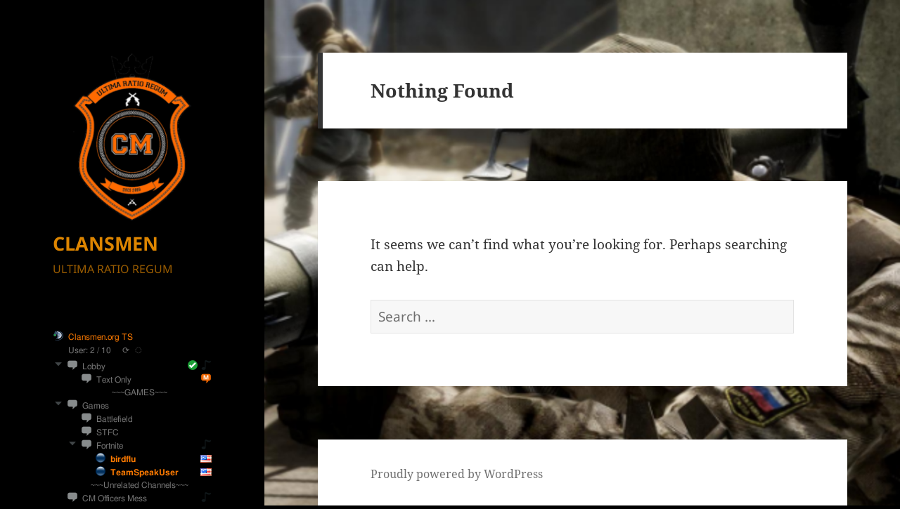

--- FILE ---
content_type: application/javascript
request_url: https://www.tsviewer.com/ts3viewer.php?ID=1100655&text=757575&text_size=12&text_family=1&text_s_color=ff7b00&text_s_weight=normal&text_s_style=normal&text_s_variant=normal&text_s_decoration=none&text_i_color=&text_i_weight=normal&text_i_style=normal&text_i_variant=normal&text_i_decoration=none&text_c_color=&text_c_weight=normal&text_c_style=normal&text_c_variant=normal&text_c_decoration=none&text_u_color=ff7b00&text_u_weight=bold&text_u_style=normal&text_u_variant=normal&text_u_decoration=none&text_s_color_h=&text_s_weight_h=bold&text_s_style_h=normal&text_s_variant_h=normal&text_s_decoration_h=none&text_i_color_h=000000&text_i_weight_h=bold&text_i_style_h=normal&text_i_variant_h=normal&text_i_decoration_h=none&text_c_color_h=&text_c_weight_h=normal&text_c_style_h=normal&text_c_variant_h=normal&text_c_decoration_h=none&text_u_color_h=&text_u_weight_h=bold&text_u_style_h=normal&text_u_variant_h=normal&text_u_decoration_h=none&iconset=default_colored_2014_tsv
body_size: 1581
content:

TSV.ViewerScript.Data[1100655] = {};
TSV.ViewerScript.Data[1100655]['html'] = '<div id=\"ts3v_1100655\" class=\"\"><div class=\"tsv_level tsv_server\" ><div class=\"tsv_content tsv_depth_0\"><i class=\"tsv_prefixIcon tsv_viewer host\"  ></i><a href=\"ts3server://ts.clansmen.org?port=27300\" title=\"Connect to TeamSpeak 3 Server\">Clansmen.org TS</a></div></div><div class=\"tsv_level tsv_serverinfo\" ><div class=\"tsv_content tsv_depth_0\"><i class=\"tsv_prefixIcon tsv_viewer \"  ></i><a href=\"http://www.tsviewer.com/index.php?page=ts_viewer&ID=1100655\" target=\"_blank\" title=\"More Details at TSViewer.com\">User: 2 / 10</a><a href=\"javascript:TSV.ViewerScript.Loader.refresh(1100655)\" style=\"margin-left: 16px;\" title=\"Refresh (limit: 1/60s\">&#x27F3</a><a href=\"javascript:TSV.ViewerScript.Loader.toggleEmptyChannels(1100655)\" style=\"margin-left: 8px;\" title=\"Toggle Empty Channels\">&#x25CC</a></div></div><div class=\"tsv_level tsv_channel tsv_empty\" ><div class=\"tsv_suffix\"><i class=\" tsv_viewer channel_flag_default\" title=\"Default Channel\" ></i><i class=\" tsv_viewer channel_flag_music\" title=\"Music Codec\" ></i></div><div class=\"tsv_content tsv_depth_0\"><i class=\" tsv_viewer tree\"  ></i><i class=\"tsv_prefixIcon tsv_viewer channel_open\"  ></i>Lobby</div></div><div class=\"tsv_level tsv_channel tsv_empty\" ><div class=\"tsv_suffix\"><i class=\" tsv_viewer channel_flag_moderated\" title=\"Moderated\" ></i></div><div class=\"tsv_content tsv_depth_2\"><i class=\"tsv_prefixIcon tsv_viewer channel_open\"  ></i>Text Only</div></div><div class=\"tsv_level tsv_spacer tsv_center tsv_empty\" ><div class=\"tsv_content tsv_depth_1\"> ~~~GAMES~~~</div></div><div class=\"tsv_level tsv_channel tsv_empty\" ><div class=\"tsv_content tsv_depth_0\"><i class=\" tsv_viewer tree\"  ></i><i class=\"tsv_prefixIcon tsv_viewer channel_open\"  ></i>Games</div></div><div class=\"tsv_level tsv_channel tsv_empty\" ><div class=\"tsv_content tsv_depth_2\"><i class=\"tsv_prefixIcon tsv_viewer channel_open\"  ></i>Battlefield</div></div><div class=\"tsv_level tsv_channel tsv_empty\" ><div class=\"tsv_content tsv_depth_2\"><i class=\"tsv_prefixIcon tsv_viewer channel_open\"  ></i>STFC</div></div><div class=\"tsv_level tsv_channel\" ><div class=\"tsv_suffix\"><i class=\" tsv_viewer channel_flag_music\" title=\"Music Codec\" ></i></div><div class=\"tsv_content tsv_depth_1\"><i class=\" tsv_viewer tree\"  ></i><i class=\"tsv_prefixIcon tsv_viewer channel_open\"  ></i>Fortnite</div></div><div class=\"tsv_level tsv_user\" data-cid=\"153\" data-client_nickname=\"birdflu\" data-client_country=\"US\" data-client_idle_time=\"51582\" data-client_lastconnected=\"1768614894\" data-client_created=\"1767829667\" data-client_away=\"0\" data-client_away_message=\"\" data-client_platform=\"Windows\" data-client_version=\"3.6.2\" data-client_unique_identifier=\"MhNQcsW+dkPoKBaJFuYzSoNphfw=\" data-client_input_overall_muted=\"0\" data-client_output_overall_muted=\"0\" ><div class=\"tsv_suffix\"><i class=\" tsv_flag us\" title=\"US\" ></i></div><div class=\"tsv_content tsv_depth_3\"><i class=\"tsv_prefixIcon tsv_viewer client_idle\"  ></i><a href=\"https://www.tsviewer.com/index.php?page=userinfo&ident=MhNQcsW%2BdkPoKBaJFuYzSoNphfw%3D\">birdflu</a></div></div><div class=\"tsv_level tsv_user\" data-cid=\"153\" data-client_nickname=\"TeamSpeakUser\" data-client_country=\"US\" data-client_idle_time=\"12086\" data-client_lastconnected=\"1768615015\" data-client_created=\"1767829813\" data-client_away=\"0\" data-client_away_message=\"\" data-client_platform=\"Windows\" data-client_version=\"3.6.2\" data-client_unique_identifier=\"LAfAH/6tzlbI8r8ajGISaI3v5NA=\" data-client_input_overall_muted=\"0\" data-client_output_overall_muted=\"0\" ><div class=\"tsv_suffix\"><i class=\" tsv_flag us\" title=\"US\" ></i></div><div class=\"tsv_content tsv_depth_3\"><i class=\"tsv_prefixIcon tsv_viewer client_idle\"  ></i><a href=\"https://www.tsviewer.com/index.php?page=userinfo&ident=LAfAH%2F6tzlbI8r8ajGISaI3v5NA%3D\">TeamSpeakUser</a></div></div><div class=\"tsv_level tsv_spacer tsv_center tsv_empty\" ><div class=\"tsv_content tsv_depth_1\"> ~~~Unrelated Channels~~~</div></div><div class=\"tsv_level tsv_channel tsv_empty\" ><div class=\"tsv_suffix\"><i class=\" tsv_viewer channel_flag_music\" title=\"Music Codec\" ></i></div><div class=\"tsv_content tsv_depth_1\"><i class=\"tsv_prefixIcon tsv_viewer channel_open\"  ></i>CM Officers Mess</div></div><div class=\"tsv_level tsv_channel tsv_empty\" ><div class=\"tsv_suffix\"><i class=\" tsv_viewer channel_flag_moderated\" title=\"Moderated\" ></i></div><div class=\"tsv_content tsv_depth_1\"><i class=\"tsv_prefixIcon tsv_viewer channel_open\"  ></i>Padded Cell</div></div><div class=\"tsv_level tsv_spacer tsv_center tsv_empty\" ><div class=\"tsv_content tsv_depth_1\">~~~AFK~~~</div></div><div class=\"tsv_level tsv_channel tsv_empty\" ><div class=\"tsv_suffix\"><i class=\" tsv_viewer channel_flag_moderated\" title=\"Moderated\" ></i></div><div class=\"tsv_content tsv_depth_1\"><i class=\"tsv_prefixIcon tsv_viewer channel_open\"  ></i>CM Management</div></div><div class=\"tsv_level tsv_channel tsv_empty\" ><div class=\"tsv_suffix\"><i class=\" tsv_viewer channel_flag_moderated\" title=\"Moderated\" ></i></div><div class=\"tsv_content tsv_depth_1\"><i class=\"tsv_prefixIcon tsv_viewer channel_open\"  ></i>A-F-K</div></div><div style=\"margin-top:16px; margin-left:0; margin-bottom:16px;\"><a href=\"https://www.tsviewer.com/\" target=\"_blank\" title=\"TSViewer for TeamSpeak 3 by TSViewer.com\"><img src=\"https://static.tsviewer.com/images/tsviewer.com.png\" alt=\"TSViewer.com\" width=\"112\" height=\"16\" /></a><a href=\"https://play.google.com/store/apps/details?id=com.tsviewer.webapp\" target=\"_blank\" style=\"margin-top: -2px; float: right;\" title=\"TSViewer for Android\"><img src=\"https://static.tsviewer.com/images/play_store_badge_bright_mini.png\" width=\"75\" height=\"16\"></a></div></div>';


TSV.ViewerScript.Data[1100655]['virtualserver_welcomemessage'] = 'Clansmen<br>[URL]www.clansmen.org[/URL]<br>[url=http://clansmen.org/index.php/component/content/article/13-clan-rules/7-teamspeak-conduct][color=blue] <br>VOIP CONDUCT[/color][/url]<br>[url=http://clansmen.org/index.php/component/comprofiler/registers][color=green] REGISTER HERE! [/color][/url]<br>[url=https://www.nfoservers.com/donate.pl?force_recipient=1&recipient=mr.t4lly0@gmail.com&force_amt=1&amt=5][color=#FF00FF] PLZ DONATE! [/color][/url]<br>[b]Please don\'t annoy gamers whilst they\'re gaming [/b]<br>Note:[color=green] Game Streaming[/color]: [color=red]Make sure players in channel with you, are aware you are streaming.[/color][color=blue] Thanks.[/color]';
TSV.ViewerScript.Data[1100655]['virtualserver_realclientsonline'] = '2';
TSV.ViewerScript.Data[1100655]['virtualserver_maxclients'] = '10';
TSV.ViewerScript.Data[1100655]['virtualserver_channelsonline'] = '13';
TSV.ViewerScript.Data[1100655]['virtualserver_uptime'] = '127D 21:34:42';
TSV.ViewerScript.Data[1100655]['virtualserver_client_connections'] = '317';
TSV.ViewerScript.Data[1100655]['virtualserver_query_client_connections'] = '117665';
TSV.ViewerScript.Data[1100655]['virtualserver_needed_identity_security_level'] = '8';
TSV.ViewerScript.Data[1100655]['virtualserver_hostbanner_url'] = 'https://www.clansmen.org';
TSV.ViewerScript.Data[1100655]['virtualserver_hostbanner_gfx_url'] = 'http://hldm.clansmen.org/CM-Main-ts.jpg';
TSV.ViewerScript.Data[1100655]['connection_bandwidth_received_last_second_total'] = '0.16 KByte/s';
TSV.ViewerScript.Data[1100655]['connection_bandwidth_sent_last_second_total'] = '0.16 KByte/s';
TSV.ViewerScript.Data[1100655]['connection_bytes_received_total'] = '1.46 GByte';
TSV.ViewerScript.Data[1100655]['connection_bytes_sent_total'] = '2.37 GByte';
TSV.ViewerScript.Data[1100655]['net_ip'] = 'ts.clansmen.org';
TSV.ViewerScript.Data[1100655]['net_udp_port'] = '27300';
TSV.ViewerScript.Data[1100655]['tsv_time_query'] = '1768622817';
TSV.ViewerScript.Data[1100655]['tsv_time_now'] = '1768622817';
TSV.ViewerScript.Data[1100655]['tsv_cache_duration'] = '60';
TSV.ViewerScript.Data[1100655]['tsv_cache_hit'] = 'false';



console.info('Server exec: 0.447s');

